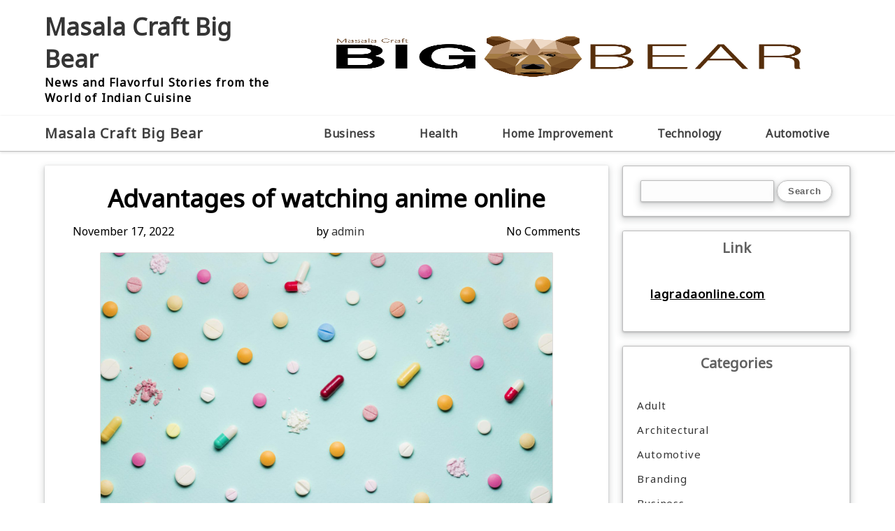

--- FILE ---
content_type: text/html; charset=UTF-8
request_url: http://masalacraftbigbear.com/advantages-of-watching-anime-online/
body_size: 40227
content:

<!DOCTYPE html>
<html lang="en-US" >
<head>
	<meta http-equiv="X-UA-Compatible" content="IE=edge">
    <meta name="viewport" content="width=device-width, initial-scale=1">
    <meta charset="UTF-8" />
	<link rel="profile" href="http://gmpg.org/xfn/11" />
	<title>Advantages of watching anime online &#8211; Masala Craft Big Bear</title>
<meta name='robots' content='max-image-preview:large' />
<link rel='dns-prefetch' href='//fonts.googleapis.com' />
<link rel="alternate" type="application/rss+xml" title="Masala Craft Big Bear &raquo; Feed" href="http://masalacraftbigbear.com/feed/" />
<link rel="alternate" type="application/rss+xml" title="Masala Craft Big Bear &raquo; Comments Feed" href="http://masalacraftbigbear.com/comments/feed/" />
<link rel="alternate" title="oEmbed (JSON)" type="application/json+oembed" href="http://masalacraftbigbear.com/wp-json/oembed/1.0/embed?url=http%3A%2F%2Fmasalacraftbigbear.com%2Fadvantages-of-watching-anime-online%2F" />
<link rel="alternate" title="oEmbed (XML)" type="text/xml+oembed" href="http://masalacraftbigbear.com/wp-json/oembed/1.0/embed?url=http%3A%2F%2Fmasalacraftbigbear.com%2Fadvantages-of-watching-anime-online%2F&#038;format=xml" />
<style id='wp-img-auto-sizes-contain-inline-css' type='text/css'>
img:is([sizes=auto i],[sizes^="auto," i]){contain-intrinsic-size:3000px 1500px}
/*# sourceURL=wp-img-auto-sizes-contain-inline-css */
</style>

<style id='wp-emoji-styles-inline-css' type='text/css'>

	img.wp-smiley, img.emoji {
		display: inline !important;
		border: none !important;
		box-shadow: none !important;
		height: 1em !important;
		width: 1em !important;
		margin: 0 0.07em !important;
		vertical-align: -0.1em !important;
		background: none !important;
		padding: 0 !important;
	}
/*# sourceURL=wp-emoji-styles-inline-css */
</style>
<link rel='stylesheet' id='wp-block-library-css' href='http://masalacraftbigbear.com/wp-includes/css/dist/block-library/style.min.css?ver=6.9' type='text/css' media='all' />
<style id='global-styles-inline-css' type='text/css'>
:root{--wp--preset--aspect-ratio--square: 1;--wp--preset--aspect-ratio--4-3: 4/3;--wp--preset--aspect-ratio--3-4: 3/4;--wp--preset--aspect-ratio--3-2: 3/2;--wp--preset--aspect-ratio--2-3: 2/3;--wp--preset--aspect-ratio--16-9: 16/9;--wp--preset--aspect-ratio--9-16: 9/16;--wp--preset--color--black: #000000;--wp--preset--color--cyan-bluish-gray: #abb8c3;--wp--preset--color--white: #ffffff;--wp--preset--color--pale-pink: #f78da7;--wp--preset--color--vivid-red: #cf2e2e;--wp--preset--color--luminous-vivid-orange: #ff6900;--wp--preset--color--luminous-vivid-amber: #fcb900;--wp--preset--color--light-green-cyan: #7bdcb5;--wp--preset--color--vivid-green-cyan: #00d084;--wp--preset--color--pale-cyan-blue: #8ed1fc;--wp--preset--color--vivid-cyan-blue: #0693e3;--wp--preset--color--vivid-purple: #9b51e0;--wp--preset--gradient--vivid-cyan-blue-to-vivid-purple: linear-gradient(135deg,rgb(6,147,227) 0%,rgb(155,81,224) 100%);--wp--preset--gradient--light-green-cyan-to-vivid-green-cyan: linear-gradient(135deg,rgb(122,220,180) 0%,rgb(0,208,130) 100%);--wp--preset--gradient--luminous-vivid-amber-to-luminous-vivid-orange: linear-gradient(135deg,rgb(252,185,0) 0%,rgb(255,105,0) 100%);--wp--preset--gradient--luminous-vivid-orange-to-vivid-red: linear-gradient(135deg,rgb(255,105,0) 0%,rgb(207,46,46) 100%);--wp--preset--gradient--very-light-gray-to-cyan-bluish-gray: linear-gradient(135deg,rgb(238,238,238) 0%,rgb(169,184,195) 100%);--wp--preset--gradient--cool-to-warm-spectrum: linear-gradient(135deg,rgb(74,234,220) 0%,rgb(151,120,209) 20%,rgb(207,42,186) 40%,rgb(238,44,130) 60%,rgb(251,105,98) 80%,rgb(254,248,76) 100%);--wp--preset--gradient--blush-light-purple: linear-gradient(135deg,rgb(255,206,236) 0%,rgb(152,150,240) 100%);--wp--preset--gradient--blush-bordeaux: linear-gradient(135deg,rgb(254,205,165) 0%,rgb(254,45,45) 50%,rgb(107,0,62) 100%);--wp--preset--gradient--luminous-dusk: linear-gradient(135deg,rgb(255,203,112) 0%,rgb(199,81,192) 50%,rgb(65,88,208) 100%);--wp--preset--gradient--pale-ocean: linear-gradient(135deg,rgb(255,245,203) 0%,rgb(182,227,212) 50%,rgb(51,167,181) 100%);--wp--preset--gradient--electric-grass: linear-gradient(135deg,rgb(202,248,128) 0%,rgb(113,206,126) 100%);--wp--preset--gradient--midnight: linear-gradient(135deg,rgb(2,3,129) 0%,rgb(40,116,252) 100%);--wp--preset--font-size--small: 13px;--wp--preset--font-size--medium: 20px;--wp--preset--font-size--large: 36px;--wp--preset--font-size--x-large: 42px;--wp--preset--spacing--20: 0.44rem;--wp--preset--spacing--30: 0.67rem;--wp--preset--spacing--40: 1rem;--wp--preset--spacing--50: 1.5rem;--wp--preset--spacing--60: 2.25rem;--wp--preset--spacing--70: 3.38rem;--wp--preset--spacing--80: 5.06rem;--wp--preset--shadow--natural: 6px 6px 9px rgba(0, 0, 0, 0.2);--wp--preset--shadow--deep: 12px 12px 50px rgba(0, 0, 0, 0.4);--wp--preset--shadow--sharp: 6px 6px 0px rgba(0, 0, 0, 0.2);--wp--preset--shadow--outlined: 6px 6px 0px -3px rgb(255, 255, 255), 6px 6px rgb(0, 0, 0);--wp--preset--shadow--crisp: 6px 6px 0px rgb(0, 0, 0);}:where(.is-layout-flex){gap: 0.5em;}:where(.is-layout-grid){gap: 0.5em;}body .is-layout-flex{display: flex;}.is-layout-flex{flex-wrap: wrap;align-items: center;}.is-layout-flex > :is(*, div){margin: 0;}body .is-layout-grid{display: grid;}.is-layout-grid > :is(*, div){margin: 0;}:where(.wp-block-columns.is-layout-flex){gap: 2em;}:where(.wp-block-columns.is-layout-grid){gap: 2em;}:where(.wp-block-post-template.is-layout-flex){gap: 1.25em;}:where(.wp-block-post-template.is-layout-grid){gap: 1.25em;}.has-black-color{color: var(--wp--preset--color--black) !important;}.has-cyan-bluish-gray-color{color: var(--wp--preset--color--cyan-bluish-gray) !important;}.has-white-color{color: var(--wp--preset--color--white) !important;}.has-pale-pink-color{color: var(--wp--preset--color--pale-pink) !important;}.has-vivid-red-color{color: var(--wp--preset--color--vivid-red) !important;}.has-luminous-vivid-orange-color{color: var(--wp--preset--color--luminous-vivid-orange) !important;}.has-luminous-vivid-amber-color{color: var(--wp--preset--color--luminous-vivid-amber) !important;}.has-light-green-cyan-color{color: var(--wp--preset--color--light-green-cyan) !important;}.has-vivid-green-cyan-color{color: var(--wp--preset--color--vivid-green-cyan) !important;}.has-pale-cyan-blue-color{color: var(--wp--preset--color--pale-cyan-blue) !important;}.has-vivid-cyan-blue-color{color: var(--wp--preset--color--vivid-cyan-blue) !important;}.has-vivid-purple-color{color: var(--wp--preset--color--vivid-purple) !important;}.has-black-background-color{background-color: var(--wp--preset--color--black) !important;}.has-cyan-bluish-gray-background-color{background-color: var(--wp--preset--color--cyan-bluish-gray) !important;}.has-white-background-color{background-color: var(--wp--preset--color--white) !important;}.has-pale-pink-background-color{background-color: var(--wp--preset--color--pale-pink) !important;}.has-vivid-red-background-color{background-color: var(--wp--preset--color--vivid-red) !important;}.has-luminous-vivid-orange-background-color{background-color: var(--wp--preset--color--luminous-vivid-orange) !important;}.has-luminous-vivid-amber-background-color{background-color: var(--wp--preset--color--luminous-vivid-amber) !important;}.has-light-green-cyan-background-color{background-color: var(--wp--preset--color--light-green-cyan) !important;}.has-vivid-green-cyan-background-color{background-color: var(--wp--preset--color--vivid-green-cyan) !important;}.has-pale-cyan-blue-background-color{background-color: var(--wp--preset--color--pale-cyan-blue) !important;}.has-vivid-cyan-blue-background-color{background-color: var(--wp--preset--color--vivid-cyan-blue) !important;}.has-vivid-purple-background-color{background-color: var(--wp--preset--color--vivid-purple) !important;}.has-black-border-color{border-color: var(--wp--preset--color--black) !important;}.has-cyan-bluish-gray-border-color{border-color: var(--wp--preset--color--cyan-bluish-gray) !important;}.has-white-border-color{border-color: var(--wp--preset--color--white) !important;}.has-pale-pink-border-color{border-color: var(--wp--preset--color--pale-pink) !important;}.has-vivid-red-border-color{border-color: var(--wp--preset--color--vivid-red) !important;}.has-luminous-vivid-orange-border-color{border-color: var(--wp--preset--color--luminous-vivid-orange) !important;}.has-luminous-vivid-amber-border-color{border-color: var(--wp--preset--color--luminous-vivid-amber) !important;}.has-light-green-cyan-border-color{border-color: var(--wp--preset--color--light-green-cyan) !important;}.has-vivid-green-cyan-border-color{border-color: var(--wp--preset--color--vivid-green-cyan) !important;}.has-pale-cyan-blue-border-color{border-color: var(--wp--preset--color--pale-cyan-blue) !important;}.has-vivid-cyan-blue-border-color{border-color: var(--wp--preset--color--vivid-cyan-blue) !important;}.has-vivid-purple-border-color{border-color: var(--wp--preset--color--vivid-purple) !important;}.has-vivid-cyan-blue-to-vivid-purple-gradient-background{background: var(--wp--preset--gradient--vivid-cyan-blue-to-vivid-purple) !important;}.has-light-green-cyan-to-vivid-green-cyan-gradient-background{background: var(--wp--preset--gradient--light-green-cyan-to-vivid-green-cyan) !important;}.has-luminous-vivid-amber-to-luminous-vivid-orange-gradient-background{background: var(--wp--preset--gradient--luminous-vivid-amber-to-luminous-vivid-orange) !important;}.has-luminous-vivid-orange-to-vivid-red-gradient-background{background: var(--wp--preset--gradient--luminous-vivid-orange-to-vivid-red) !important;}.has-very-light-gray-to-cyan-bluish-gray-gradient-background{background: var(--wp--preset--gradient--very-light-gray-to-cyan-bluish-gray) !important;}.has-cool-to-warm-spectrum-gradient-background{background: var(--wp--preset--gradient--cool-to-warm-spectrum) !important;}.has-blush-light-purple-gradient-background{background: var(--wp--preset--gradient--blush-light-purple) !important;}.has-blush-bordeaux-gradient-background{background: var(--wp--preset--gradient--blush-bordeaux) !important;}.has-luminous-dusk-gradient-background{background: var(--wp--preset--gradient--luminous-dusk) !important;}.has-pale-ocean-gradient-background{background: var(--wp--preset--gradient--pale-ocean) !important;}.has-electric-grass-gradient-background{background: var(--wp--preset--gradient--electric-grass) !important;}.has-midnight-gradient-background{background: var(--wp--preset--gradient--midnight) !important;}.has-small-font-size{font-size: var(--wp--preset--font-size--small) !important;}.has-medium-font-size{font-size: var(--wp--preset--font-size--medium) !important;}.has-large-font-size{font-size: var(--wp--preset--font-size--large) !important;}.has-x-large-font-size{font-size: var(--wp--preset--font-size--x-large) !important;}
/*# sourceURL=global-styles-inline-css */
</style>

<style id='classic-theme-styles-inline-css' type='text/css'>
/*! This file is auto-generated */
.wp-block-button__link{color:#fff;background-color:#32373c;border-radius:9999px;box-shadow:none;text-decoration:none;padding:calc(.667em + 2px) calc(1.333em + 2px);font-size:1.125em}.wp-block-file__button{background:#32373c;color:#fff;text-decoration:none}
/*# sourceURL=/wp-includes/css/classic-themes.min.css */
</style>
<link rel='stylesheet' id='axis-magazine-style-css' href='http://masalacraftbigbear.com/wp-content/themes/axis-magazine/style.css?ver=6.9' type='text/css' media='all' />
<link rel='stylesheet' id='axis-magazine-google-noto-font-css' href='https://fonts.googleapis.com/css?family=Noto+Sans&#038;ver=6.9' type='text/css' media='all' />
<script type="text/javascript" src="http://masalacraftbigbear.com/wp-content/themes/axis-magazine/js/skip-link-focus-fix.js?ver=6.9" id="axis-magazine-skip-link-focus-fix-js"></script>
<script type="text/javascript" src="http://masalacraftbigbear.com/wp-includes/js/jquery/jquery.min.js?ver=3.7.1" id="jquery-core-js"></script>
<script type="text/javascript" src="http://masalacraftbigbear.com/wp-includes/js/jquery/jquery-migrate.min.js?ver=3.4.1" id="jquery-migrate-js"></script>
<link rel="https://api.w.org/" href="http://masalacraftbigbear.com/wp-json/" /><link rel="alternate" title="JSON" type="application/json" href="http://masalacraftbigbear.com/wp-json/wp/v2/posts/1164" /><link rel="EditURI" type="application/rsd+xml" title="RSD" href="http://masalacraftbigbear.com/xmlrpc.php?rsd" />
<meta name="generator" content="WordPress 6.9" />
<link rel="canonical" href="http://masalacraftbigbear.com/advantages-of-watching-anime-online/" />
<link rel='shortlink' href='http://masalacraftbigbear.com/?p=1164' />

<style type="text/css">

.header-box .ad-box-img {
	display: block}

.header-box {
	display: block;
}

.header-box .logo .logo-text-link {
	color: ;
}

.nav-outer {
	background: ;
}

.theme-nav ul li a {
	color: ;
}

.axis-magazine-index .blog-2-col-inner .items .items-inner .img-box .details-box .details-box-inner .btn-case a {
	background: ;
	color: ;
}

.axis-magazine-feature {
	display: block;
}

.axis-magazine-diff {
	display: ;
	color: #fff;
    margin: 20px 0px 10px 0px;
}

.sidebar .sidebar-inner .sidebar-items h2 {
	background: ;
	color: ;
}

.sidebar .sidebar-inner .sidebar-items .searchform div #searchsubmit {
	background: ;
}

.page-numbers {
	background: ;	
}

.footer-4-col {
	background: ; 
}

.footer-4-col .inner .footer .footer-inner .footer-items a {
	color: ;
}

.footer-4-col .inner .footer .footer-inner .footer-items li h2 {
	display: ;
	color: ;
}

</style>


	<link rel="icon" href="http://masalacraftbigbear.com/wp-content/uploads/2023/04/cropped-Masala-Craft-Big-Bear-02-32x32.png" sizes="32x32" />
<link rel="icon" href="http://masalacraftbigbear.com/wp-content/uploads/2023/04/cropped-Masala-Craft-Big-Bear-02-192x192.png" sizes="192x192" />
<link rel="apple-touch-icon" href="http://masalacraftbigbear.com/wp-content/uploads/2023/04/cropped-Masala-Craft-Big-Bear-02-180x180.png" />
<meta name="msapplication-TileImage" content="http://masalacraftbigbear.com/wp-content/uploads/2023/04/cropped-Masala-Craft-Big-Bear-02-270x270.png" />
</head>	
<body class="wp-singular post-template-default single single-post postid-1164 single-format-standard wp-theme-axis-magazine" >
<div id="page" class="site">
	<a class="skip-link screen-reader-text" href="#content">Skip to content</a>

	
<div class="header-box">
	<div class="mg-auto header-box-flex wid-90 mobwid-90">
		<div class="logo wid-30 mobwid-100">
				<a href="http://masalacraftbigbear.com/" class="logo-text-link">
					Masala Craft Big Bear				</a>
				<p class="site-info-desc">News and Flavorful Stories from the World of Indian Cuisine</p>
		</div>
		<div class="ad-box-img wid-70 mobwid-100">
							<a href="">
					<img class="ad-img" src="http://masalacraftbigbear.com/wp-content/uploads/2023/04/Masala-Craft-Big-Bear-01.png" alt="Masala Craft Big Bear" />
				</a>
					</div>
	</div>
</div>

<!-- BEGIN NAV MENU -->
<div class="flowid nav-outer">
	<div class="mg-auto wid-90 mobwid-100">
		<div class="nav">
			<input type="checkbox" class="navcheck" id="navcheck" />
			<label class="navlabel" for="navcheck" ></label>
			<button class="panbtn" for="navcheck">
				<div class="mob-nav-one"></div>
				<div class="mob-nav-two"></div>
				<div class="mob-nav-three"></div>
			</button>
		    <div class="site-mob-title">
		        <a href="http://masalacraftbigbear.com/" class="site-nav-title">
		        	Masala Craft Big Bear		        </a>
		    </div>
			<div class="theme-nav">
				<ul class="logo logo-none">
					<li>
						<a href="http://masalacraftbigbear.com/" class="site-nav-title">
							Masala Craft Big Bear						</a>
					</li>
				</ul>
		        <ul class="nav-wrap" id="site-navigation">
					<div class="menu-home-container"><ul id="primary-menu" class="menu"><li id="menu-item-124" class="menu-item menu-item-type-taxonomy menu-item-object-category menu-item-124"><a href="http://masalacraftbigbear.com/category/business/">Business</a></li>
<li id="menu-item-125" class="menu-item menu-item-type-taxonomy menu-item-object-category menu-item-125"><a href="http://masalacraftbigbear.com/category/health/">Health</a></li>
<li id="menu-item-126" class="menu-item menu-item-type-taxonomy menu-item-object-category menu-item-126"><a href="http://masalacraftbigbear.com/category/home-improvement/">Home Improvement</a></li>
<li id="menu-item-127" class="menu-item menu-item-type-taxonomy menu-item-object-category current-post-ancestor current-menu-parent current-post-parent menu-item-127"><a href="http://masalacraftbigbear.com/category/technology/">Technology</a></li>
<li id="menu-item-128" class="menu-item menu-item-type-taxonomy menu-item-object-category menu-item-128"><a href="http://masalacraftbigbear.com/category/automotive/">Automotive</a></li>
</ul></div>				</ul>
			</div>
		</div>
	</div>	
</div>
<!-- END NAV MENU -->

	

<main id="main" class="site-main" role="main">

	<header class="page-header">
		<h1 class="entry-title"></h1>
	</header>

	<div id="content"  class="page-content">

	<div class="flowid axis-magazine-single">

	    <div class="mg-auto wid-90 mobwid-90">
	        
	        <div class="inner dsply-fl fl-wrap">
	            
	            <div class="wid-100 blog-2-col-inner">
	            	
	                <div class=" dsply-fl fl-wrap">
	                	

	                	
	                	
	                	<div class="items wid-70 mobwid-100">
	                            <div class="items-inner dsply-fl fl-wrap  mn-dz">
	                                <div class="img-box wid-100 relative">
	                                	<h2 class="title mg-bt-20 text-center">
                                        	Advantages of watching anime online                                        </h2>
	                                    <div class="details-box ">
	                                        <div class="details-box-inner">
	                                        	<div class="singular dsply-fl jc-sp-btw">
		                                            <span class=" mg-bt-20 text-center dsply-ib date bg-wrap">
		                                            	November 17, 2022		                                            </span>
		                                            <span class="dsply-ib mg-left-15 text-center author bg-wrap">
		                                            	 by <a href="http://masalacraftbigbear.com/author/admin/" title="Posts by admin" rel="author">admin</a>		                                            </span>
		                                            <span class="dsply-ib mg-left-15 comments">
		                                            	<a href="http://masalacraftbigbear.com/advantages-of-watching-anime-online/#respond"> No Comments </a>
		                                            </span>
	                                        	</div>
			                                        	
		                                        <div class="featured-img">
		                                        										        		<div class="" >
									            		<img width="1984" height="1116" src="http://masalacraftbigbear.com/wp-content/uploads/2023/05/Health-3.jpg" class="attachment-post-thumbnail size-post-thumbnail wp-post-image" alt="" decoding="async" fetchpriority="high" srcset="http://masalacraftbigbear.com/wp-content/uploads/2023/05/Health-3.jpg 1984w, http://masalacraftbigbear.com/wp-content/uploads/2023/05/Health-3-300x169.jpg 300w, http://masalacraftbigbear.com/wp-content/uploads/2023/05/Health-3-1024x576.jpg 1024w, http://masalacraftbigbear.com/wp-content/uploads/2023/05/Health-3-768x432.jpg 768w, http://masalacraftbigbear.com/wp-content/uploads/2023/05/Health-3-1536x864.jpg 1536w" sizes="(max-width: 1984px) 100vw, 1984px" />									            	</div>
									            			                                        </div>
	                                            <p><p><span style="font-weight: 400;"><img decoding="async" src="https://i0.wp.com/www.smartprix.com/bytes/wp-content/uploads/2022/03/free-anime-streaming-sites-to-watch-anime-online.jpg?fit=1200%2C675&amp;ssl=1" alt="Top 18 Websites to Watch Free Anime Online - Smartprix" />Anime is an origin of Japan. We will see the websites where we can see the anime for free. Check out these websites to watch anime online for free. If you are getting bored, watching anime is the best thing that you can do.</span></p>
<p><span style="font-weight: 400;">Benefits of watching online</span></p>
<p><span style="font-weight: 400;">If you want to </span><a href="http://vhanime.com"><b>watch anime online</b></a><span style="font-weight: 400;"> in the Best quality. If you watch tv you should watch only at the scheduled time but if we watch online we can watch anime 24/7 any time we can access the internet. To watch anime we just need a pc or a smartphone and just some internet. These websites give us subtitles and some websites provide us with dubbed series also. You can watch anime on the internet for free from anywhere in the world and at any time in the world.</span></p>
<p><span style="font-weight: 400;">To download Anime we need some storage. If you are having very low storage in your device, rather than downloading we can see it online. The only thing is you need a good internet connection. It is one of the best advantages of watching anime online. By watching these series we can explore Japanese culture and Japanese tradition.</span></p>
<p><span style="font-weight: 400;">Internet connection is the first thing you should look into if we want to </span><b>watch anime online</b><span style="font-weight: 400;">. Some issues are buffering issues.  You need secure connections to watch anime online without buffering. If you are going to any place that has no internet connection then we can download it when you are having good internet speed and we can see episodes when we do not have internet. This is one of the best advantages. From these websites, we can also download how much quality we need based on our internet connection and based on the internet we have.</span></p>
<p><span style="font-weight: 400;">OTHER Benefits of Anime</span></p>
<p><span style="font-weight: 400;">By </span><b>watching anime online</b><span style="font-weight: 400;"> a person who is sick will forget his sick and will enjoy seeing anime online. Anime works as a tablet to cure disease. This is the great advantage of watching anime online. Anime can be watched by all generations. It is not restricted to any age group so, this is one of the advantages of watching anime. We can watch it with our family.</span></p>
<p><span style="font-weight: 400;">Unexpected sudden things that happen in anime will increase interest in anime. We can learn many things from this anime we can see it enjoy a lot by seeing the challenges. It has both pros and cons but there are many pros we can have good pros by watching anime online.  We can learn positivity. By watching anime we can watch we will get hard-working nature. We will also learn courage by </span><b>watching anime</b><span style="font-weight: 400;"> series. It will give us the importance of hardness. We will also see the non-give-up nature. It will teach us success on how to lead a successful life.</span></p>
<p><span style="font-weight: 400;">There will be some characters in anime that will be emotional and brings tears to our eyes. Watching anime online will increase our knowledge and it will also help us to learn the relations and valuable things about our life. Finally </span><b>watching anime online</b><span style="font-weight: 400;"> gives us many advantages.</span></p>
</p>
	                                            
	                                            
	                                        </div>
	                                    </div>
	                                </div>
	                                <div class="tags">
																			</div>
	                            </div>

	                            
						            
						        	                    

	                    
		                    	                    </div>
				        <div class="axis_magazine_link_pages">
				            				        </div>
	                    
	<aside class="mobwid-100 no-show-mob sidebar wid-30">
		<div class="sidebar-inner">
			
			
				<div class="sidebar-items"><form role="search" method="get" id="searchform" class="searchform" action="http://masalacraftbigbear.com/">
				<div>
					<label class="screen-reader-text" for="s">Search for:</label>
					<input type="text" value="" name="s" id="s" />
					<input type="submit" id="searchsubmit" value="Search" />
				</div>
			</form></div><div class="sidebar-items"><h2>Link</h2>			<div class="textwidget"><p><strong><a href="https://lagradaonline.com/">lagradaonline.com</a></strong></p>
</div>
		</div><div class="sidebar-items"><h2>Categories</h2>
			<ul>
					<li class="cat-item cat-item-21"><a href="http://masalacraftbigbear.com/category/adult/">Adult</a>
</li>
	<li class="cat-item cat-item-49"><a href="http://masalacraftbigbear.com/category/architectural/">Architectural</a>
</li>
	<li class="cat-item cat-item-3"><a href="http://masalacraftbigbear.com/category/automotive/">Automotive</a>
</li>
	<li class="cat-item cat-item-46"><a href="http://masalacraftbigbear.com/category/branding/">Branding</a>
</li>
	<li class="cat-item cat-item-2"><a href="http://masalacraftbigbear.com/category/business/">Business</a>
</li>
	<li class="cat-item cat-item-42"><a href="http://masalacraftbigbear.com/category/casino/">Casino</a>
</li>
	<li class="cat-item cat-item-19"><a href="http://masalacraftbigbear.com/category/construction/">Construction</a>
</li>
	<li class="cat-item cat-item-29"><a href="http://masalacraftbigbear.com/category/crypto/">Crypto</a>
</li>
	<li class="cat-item cat-item-27"><a href="http://masalacraftbigbear.com/category/dating/">Dating</a>
</li>
	<li class="cat-item cat-item-40"><a href="http://masalacraftbigbear.com/category/education/">Education</a>
</li>
	<li class="cat-item cat-item-31"><a href="http://masalacraftbigbear.com/category/entertainment/">Entertainment</a>
</li>
	<li class="cat-item cat-item-22"><a href="http://masalacraftbigbear.com/category/fashion/">Fashion</a>
</li>
	<li class="cat-item cat-item-17"><a href="http://masalacraftbigbear.com/category/finance/">Finance</a>
</li>
	<li class="cat-item cat-item-13"><a href="http://masalacraftbigbear.com/category/food/">Food</a>
</li>
	<li class="cat-item cat-item-11"><a href="http://masalacraftbigbear.com/category/gambling/">Gambling</a>
</li>
	<li class="cat-item cat-item-9"><a href="http://masalacraftbigbear.com/category/game/">Game</a>
</li>
	<li class="cat-item cat-item-4"><a href="http://masalacraftbigbear.com/category/health/">Health</a>
</li>
	<li class="cat-item cat-item-5"><a href="http://masalacraftbigbear.com/category/home-improvement/">Home Improvement</a>
</li>
	<li class="cat-item cat-item-26"><a href="http://masalacraftbigbear.com/category/law/">Law</a>
</li>
	<li class="cat-item cat-item-30"><a href="http://masalacraftbigbear.com/category/lifestyle/">Lifestyle</a>
</li>
	<li class="cat-item cat-item-43"><a href="http://masalacraftbigbear.com/category/lighting/">lighting</a>
</li>
	<li class="cat-item cat-item-32"><a href="http://masalacraftbigbear.com/category/maintenance/">Maintenance</a>
</li>
	<li class="cat-item cat-item-44"><a href="http://masalacraftbigbear.com/category/marketing/">Marketing</a>
</li>
	<li class="cat-item cat-item-28"><a href="http://masalacraftbigbear.com/category/music/">Music</a>
</li>
	<li class="cat-item cat-item-1"><a href="http://masalacraftbigbear.com/category/news/">News</a>
</li>
	<li class="cat-item cat-item-10"><a href="http://masalacraftbigbear.com/category/online-games/">Online Games</a>
</li>
	<li class="cat-item cat-item-45"><a href="http://masalacraftbigbear.com/category/pest-control/">Pest Control</a>
</li>
	<li class="cat-item cat-item-18"><a href="http://masalacraftbigbear.com/category/production-desk/">Production Desk  </a>
</li>
	<li class="cat-item cat-item-16"><a href="http://masalacraftbigbear.com/category/real-estate/">Real estate</a>
</li>
	<li class="cat-item cat-item-47"><a href="http://masalacraftbigbear.com/category/recycling/">Recycling</a>
</li>
	<li class="cat-item cat-item-48"><a href="http://masalacraftbigbear.com/category/skin-care/">Skin Care</a>
</li>
	<li class="cat-item cat-item-12"><a href="http://masalacraftbigbear.com/category/social-media/">Social media</a>
</li>
	<li class="cat-item cat-item-15"><a href="http://masalacraftbigbear.com/category/sports/">Sports</a>
</li>
	<li class="cat-item cat-item-25"><a href="http://masalacraftbigbear.com/category/streaming/">Streaming</a>
</li>
	<li class="cat-item cat-item-7"><a href="http://masalacraftbigbear.com/category/technology/">Technology</a>
</li>
	<li class="cat-item cat-item-41"><a href="http://masalacraftbigbear.com/category/trading/">Trading</a>
</li>
	<li class="cat-item cat-item-6"><a href="http://masalacraftbigbear.com/category/travel/">Travel</a>
</li>
	<li class="cat-item cat-item-20"><a href="http://masalacraftbigbear.com/category/watches/">Watches</a>
</li>
			</ul>

			</div><div class="sidebar-items"><h2>Contact Us</h2>			<div class="textwidget"><p>[contact-form-7 id=&#8221;121&#8243; title=&#8221;Contact form 1&#8243;]</p>
</div>
		</div>
						
	    </div>
	</aside>
	                </div>
	                
	            </div>

	        </div>
	    </div>
	</div>


</div>

</main>



  

<footer id="site-footer" class="site-footer" role="contentinfo">

<div class="flowid footer-4-col">

    <div class="mg-auto wid-90 mobwid-90">
        
        <div class="inner dsply-fl fl-wrap">
            
            <!-- BEGIN FOOTER -->
            <div class="wid-100 footer mobwid-100">
                <div class="footer-inner">
                    
                    <div class="footer-items">
                        
		<li>
		<h2>Recent Posts</h2>
		<ul>
											<li>
					<a href="http://masalacraftbigbear.com/avoid-these-5-common-errors-when-trading-crypto-with-brokers/">Avoid These 5 Common Errors When Trading Crypto With Brokers</a>
									</li>
											<li>
					<a href="http://masalacraftbigbear.com/how-to-navigate-digital-platforms-for-effective-metal-trading/">How to Navigate Digital Platforms for Effective Metal Trading</a>
									</li>
											<li>
					<a href="http://masalacraftbigbear.com/essential-maintenance-and-repair-strategies-for-everyday-technology/">Essential Maintenance and Repair Strategies for Everyday Technology</a>
									</li>
											<li>
					<a href="http://masalacraftbigbear.com/from-packaging-to-electronics-superior-carbon-and-label-inks-for-every-need/">From Packaging to Electronics: Superior Carbon and Label Inks for Every Need</a>
									</li>
											<li>
					<a href="http://masalacraftbigbear.com/raising-industrial-quality-standards-with-vincent-vendittelli/">Raising Industrial Quality Standards with Vincent Vendittelli</a>
									</li>
					</ul>

		</li><li><h2>Quick Link</h2><div class="menu-home-container"><ul id="menu-home" class="menu"><li class="menu-item menu-item-type-taxonomy menu-item-object-category menu-item-124"><a href="http://masalacraftbigbear.com/category/business/">Business</a></li>
<li class="menu-item menu-item-type-taxonomy menu-item-object-category menu-item-125"><a href="http://masalacraftbigbear.com/category/health/">Health</a></li>
<li class="menu-item menu-item-type-taxonomy menu-item-object-category menu-item-126"><a href="http://masalacraftbigbear.com/category/home-improvement/">Home Improvement</a></li>
<li class="menu-item menu-item-type-taxonomy menu-item-object-category current-post-ancestor current-menu-parent current-post-parent menu-item-127"><a href="http://masalacraftbigbear.com/category/technology/">Technology</a></li>
<li class="menu-item menu-item-type-taxonomy menu-item-object-category menu-item-128"><a href="http://masalacraftbigbear.com/category/automotive/">Automotive</a></li>
</ul></div></li><li><h2>Calendar</h2><div id="calendar_wrap" class="calendar_wrap"><table id="wp-calendar" class="wp-calendar-table">
	<caption>January 2026</caption>
	<thead>
	<tr>
		<th scope="col" aria-label="Monday">M</th>
		<th scope="col" aria-label="Tuesday">T</th>
		<th scope="col" aria-label="Wednesday">W</th>
		<th scope="col" aria-label="Thursday">T</th>
		<th scope="col" aria-label="Friday">F</th>
		<th scope="col" aria-label="Saturday">S</th>
		<th scope="col" aria-label="Sunday">S</th>
	</tr>
	</thead>
	<tbody>
	<tr>
		<td colspan="3" class="pad">&nbsp;</td><td>1</td><td><a href="http://masalacraftbigbear.com/2026/01/02/" aria-label="Posts published on January 2, 2026">2</a></td><td>3</td><td>4</td>
	</tr>
	<tr>
		<td><a href="http://masalacraftbigbear.com/2026/01/05/" aria-label="Posts published on January 5, 2026">5</a></td><td><a href="http://masalacraftbigbear.com/2026/01/06/" aria-label="Posts published on January 6, 2026">6</a></td><td>7</td><td><a href="http://masalacraftbigbear.com/2026/01/08/" aria-label="Posts published on January 8, 2026">8</a></td><td><a href="http://masalacraftbigbear.com/2026/01/09/" aria-label="Posts published on January 9, 2026">9</a></td><td>10</td><td>11</td>
	</tr>
	<tr>
		<td><a href="http://masalacraftbigbear.com/2026/01/12/" aria-label="Posts published on January 12, 2026">12</a></td><td><a href="http://masalacraftbigbear.com/2026/01/13/" aria-label="Posts published on January 13, 2026">13</a></td><td><a href="http://masalacraftbigbear.com/2026/01/14/" aria-label="Posts published on January 14, 2026">14</a></td><td><a href="http://masalacraftbigbear.com/2026/01/15/" aria-label="Posts published on January 15, 2026">15</a></td><td><a href="http://masalacraftbigbear.com/2026/01/16/" aria-label="Posts published on January 16, 2026">16</a></td><td><a href="http://masalacraftbigbear.com/2026/01/17/" aria-label="Posts published on January 17, 2026">17</a></td><td>18</td>
	</tr>
	<tr>
		<td>19</td><td id="today">20</td><td>21</td><td>22</td><td>23</td><td>24</td><td>25</td>
	</tr>
	<tr>
		<td>26</td><td>27</td><td>28</td><td>29</td><td>30</td><td>31</td>
		<td class="pad" colspan="1">&nbsp;</td>
	</tr>
	</tbody>
	</table><nav aria-label="Previous and next months" class="wp-calendar-nav">
		<span class="wp-calendar-nav-prev"><a href="http://masalacraftbigbear.com/2025/12/">&laquo; Dec</a></span>
		<span class="pad">&nbsp;</span>
		<span class="wp-calendar-nav-next">&nbsp;</span>
	</nav></div></li> 
                    </div>
                    
                </div>
            </div>

            <div class="wid-100 footer pd-td-10 mobwid-100">
                <div class="footer-inner text-center">
                    
                    <div class="footer-items site-info">
                    	<div class="site-info-inner">
                    	<a href="https://www.zidithemes.tumblr.com">Theme by Zidithemes</a>
                    	</div>
                    </div>

                </div>
            </div>
            
            <!-- END FOOTER -->
            
            
            
            
        </div>

    </div>

</div>


</footer>


</div><!-- #page -->

<script type="speculationrules">
{"prefetch":[{"source":"document","where":{"and":[{"href_matches":"/*"},{"not":{"href_matches":["/wp-*.php","/wp-admin/*","/wp-content/uploads/*","/wp-content/*","/wp-content/plugins/*","/wp-content/themes/axis-magazine/*","/*\\?(.+)"]}},{"not":{"selector_matches":"a[rel~=\"nofollow\"]"}},{"not":{"selector_matches":".no-prefetch, .no-prefetch a"}}]},"eagerness":"conservative"}]}
</script>
	<script>
	/(trident|msie)/i.test(navigator.userAgent)&&document.getElementById&&window.addEventListener&&window.addEventListener("hashchange",function(){var t,e=location.hash.substring(1);/^[A-z0-9_-]+$/.test(e)&&(t=document.getElementById(e))&&(/^(?:a|select|input|button|textarea)$/i.test(t.tagName)||(t.tabIndex=-1),t.focus())},!1);
	</script>
	<script type="text/javascript" src="http://masalacraftbigbear.com/wp-content/themes/axis-magazine/js/zidi-one.js?ver=1.0.0" id="axis-magazine-onejs-script-js"></script>
<script type="text/javascript" src="http://masalacraftbigbear.com/wp-includes/js/comment-reply.min.js?ver=6.9" id="comment-reply-js" async="async" data-wp-strategy="async" fetchpriority="low"></script>
<script id="wp-emoji-settings" type="application/json">
{"baseUrl":"https://s.w.org/images/core/emoji/17.0.2/72x72/","ext":".png","svgUrl":"https://s.w.org/images/core/emoji/17.0.2/svg/","svgExt":".svg","source":{"concatemoji":"http://masalacraftbigbear.com/wp-includes/js/wp-emoji-release.min.js?ver=6.9"}}
</script>
<script type="module">
/* <![CDATA[ */
/*! This file is auto-generated */
const a=JSON.parse(document.getElementById("wp-emoji-settings").textContent),o=(window._wpemojiSettings=a,"wpEmojiSettingsSupports"),s=["flag","emoji"];function i(e){try{var t={supportTests:e,timestamp:(new Date).valueOf()};sessionStorage.setItem(o,JSON.stringify(t))}catch(e){}}function c(e,t,n){e.clearRect(0,0,e.canvas.width,e.canvas.height),e.fillText(t,0,0);t=new Uint32Array(e.getImageData(0,0,e.canvas.width,e.canvas.height).data);e.clearRect(0,0,e.canvas.width,e.canvas.height),e.fillText(n,0,0);const a=new Uint32Array(e.getImageData(0,0,e.canvas.width,e.canvas.height).data);return t.every((e,t)=>e===a[t])}function p(e,t){e.clearRect(0,0,e.canvas.width,e.canvas.height),e.fillText(t,0,0);var n=e.getImageData(16,16,1,1);for(let e=0;e<n.data.length;e++)if(0!==n.data[e])return!1;return!0}function u(e,t,n,a){switch(t){case"flag":return n(e,"\ud83c\udff3\ufe0f\u200d\u26a7\ufe0f","\ud83c\udff3\ufe0f\u200b\u26a7\ufe0f")?!1:!n(e,"\ud83c\udde8\ud83c\uddf6","\ud83c\udde8\u200b\ud83c\uddf6")&&!n(e,"\ud83c\udff4\udb40\udc67\udb40\udc62\udb40\udc65\udb40\udc6e\udb40\udc67\udb40\udc7f","\ud83c\udff4\u200b\udb40\udc67\u200b\udb40\udc62\u200b\udb40\udc65\u200b\udb40\udc6e\u200b\udb40\udc67\u200b\udb40\udc7f");case"emoji":return!a(e,"\ud83e\u1fac8")}return!1}function f(e,t,n,a){let r;const o=(r="undefined"!=typeof WorkerGlobalScope&&self instanceof WorkerGlobalScope?new OffscreenCanvas(300,150):document.createElement("canvas")).getContext("2d",{willReadFrequently:!0}),s=(o.textBaseline="top",o.font="600 32px Arial",{});return e.forEach(e=>{s[e]=t(o,e,n,a)}),s}function r(e){var t=document.createElement("script");t.src=e,t.defer=!0,document.head.appendChild(t)}a.supports={everything:!0,everythingExceptFlag:!0},new Promise(t=>{let n=function(){try{var e=JSON.parse(sessionStorage.getItem(o));if("object"==typeof e&&"number"==typeof e.timestamp&&(new Date).valueOf()<e.timestamp+604800&&"object"==typeof e.supportTests)return e.supportTests}catch(e){}return null}();if(!n){if("undefined"!=typeof Worker&&"undefined"!=typeof OffscreenCanvas&&"undefined"!=typeof URL&&URL.createObjectURL&&"undefined"!=typeof Blob)try{var e="postMessage("+f.toString()+"("+[JSON.stringify(s),u.toString(),c.toString(),p.toString()].join(",")+"));",a=new Blob([e],{type:"text/javascript"});const r=new Worker(URL.createObjectURL(a),{name:"wpTestEmojiSupports"});return void(r.onmessage=e=>{i(n=e.data),r.terminate(),t(n)})}catch(e){}i(n=f(s,u,c,p))}t(n)}).then(e=>{for(const n in e)a.supports[n]=e[n],a.supports.everything=a.supports.everything&&a.supports[n],"flag"!==n&&(a.supports.everythingExceptFlag=a.supports.everythingExceptFlag&&a.supports[n]);var t;a.supports.everythingExceptFlag=a.supports.everythingExceptFlag&&!a.supports.flag,a.supports.everything||((t=a.source||{}).concatemoji?r(t.concatemoji):t.wpemoji&&t.twemoji&&(r(t.twemoji),r(t.wpemoji)))});
//# sourceURL=http://masalacraftbigbear.com/wp-includes/js/wp-emoji-loader.min.js
/* ]]> */
</script>
</body>
</html>

<!-- Page supported by LiteSpeed Cache 7.7 on 2026-01-20 02:15:01 -->